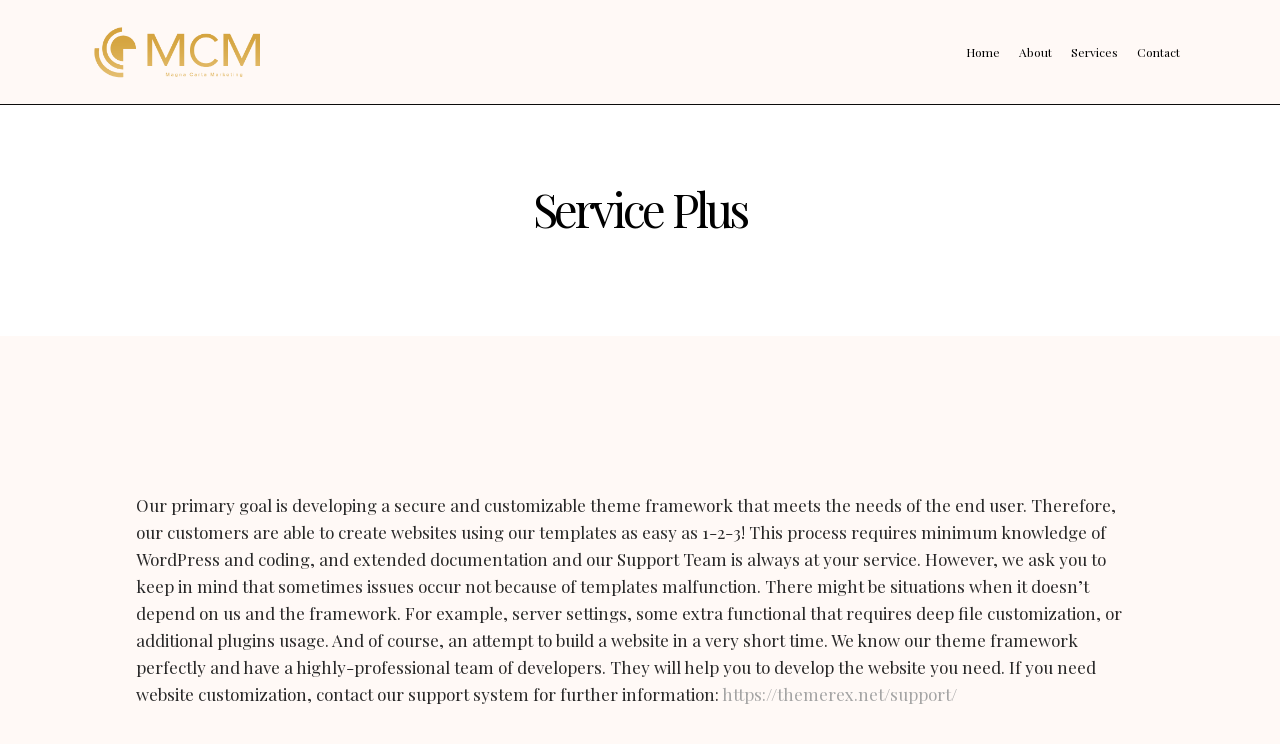

--- FILE ---
content_type: text/css
request_url: https://magnacartas.co.uk/wp-content/themes/ingenioso/skins/default/css/__custom.css
body_size: 33951
content:
/* ATTENTION! This file was generated automatically! Don&#039;t change it!!!
----------------------------------------------------------------------- */
:root{--theme-var-page_width:1290px;--theme-var-page_boxed_extra:60px;--theme-var-page_fullwide_max:1920px;--theme-var-page_fullwide_extra:130px;--theme-var-sidebar_width:410px;--theme-var-grid_gap:30px;--theme-var-rad:0px;--theme-var-rad_koef:0;--theme-var-sidebar_prc:0.31782945736434;--theme-var-sidebar_gap_prc:0.031007751937984;--theme-var-sidebar_proportional:1;--theme-var-sidebar_gap_width:40px}:root{--theme-font-p_font-family:"Kumbh Sans",sans-serif;--theme-font-p_font-size:1rem;--theme-font-p_line-height:1.647em;--theme-font-p_font-weight:400;--theme-font-p_font-style:normal;--theme-font-p_text-decoration:inherit;--theme-font-p_text-transform:none;--theme-font-p_letter-spacing:0px;--theme-font-p_margin-top:0em;--theme-font-p_margin-bottom:1.8em;--theme-font-post_font-family:inherit;--theme-font-post_font-size:inherit;--theme-font-post_line-height:inherit;--theme-font-post_font-weight:inherit;--theme-font-post_font-style:inherit;--theme-font-post_text-decoration:inherit;--theme-font-post_text-transform:inherit;--theme-font-post_letter-spacing:inherit;--theme-font-post_margin-top:inherit;--theme-font-post_margin-bottom:inherit;--theme-font-h1_font-family:"Krona One",sans-serif;--theme-font-h1_font-size:2.7647rem;--theme-font-h1_line-height:1.2127em;--theme-font-h1_font-weight:400;--theme-font-h1_font-style:normal;--theme-font-h1_text-decoration:none;--theme-font-h1_text-transform:none;--theme-font-h1_letter-spacing:-3.2px;--theme-font-h1_margin-top:1.34em;--theme-font-h1_margin-bottom:0.49em;--theme-font-h2_font-family:"Krona One",sans-serif;--theme-font-h2_font-size:2.353rem;--theme-font-h2_line-height:1.1em;--theme-font-h2_font-weight:400;--theme-font-h2_font-style:normal;--theme-font-h2_text-decoration:none;--theme-font-h2_text-transform:none;--theme-font-h2_letter-spacing:0px;--theme-font-h2_margin-top:0.97em;--theme-font-h2_margin-bottom:0.56em;--theme-font-h3_font-family:"Krona One",sans-serif;--theme-font-h3_font-size:1.882rem;--theme-font-h3_line-height:1.1em;--theme-font-h3_font-weight:400;--theme-font-h3_font-style:normal;--theme-font-h3_text-decoration:none;--theme-font-h3_text-transform:none;--theme-font-h3_letter-spacing:0px;--theme-font-h3_margin-top:1.35em;--theme-font-h3_margin-bottom:0.79em;--theme-font-h4_font-family:"Krona One",sans-serif;--theme-font-h4_font-size:1.529rem;--theme-font-h4_line-height:1.231em;--theme-font-h4_font-weight:400;--theme-font-h4_font-style:normal;--theme-font-h4_text-decoration:none;--theme-font-h4_text-transform:none;--theme-font-h4_letter-spacing:0px;--theme-font-h4_margin-top:1.7em;--theme-font-h4_margin-bottom:0.83em;--theme-font-h5_font-family:"Krona One",sans-serif;--theme-font-h5_font-size:1.1764rem;--theme-font-h5_line-height:1.4em;--theme-font-h5_font-weight:400;--theme-font-h5_font-style:normal;--theme-font-h5_text-decoration:none;--theme-font-h5_text-transform:none;--theme-font-h5_letter-spacing:0px;--theme-font-h5_margin-top:1.8em;--theme-font-h5_margin-bottom:1.2em;--theme-font-h6_font-family:"Krona One",sans-serif;--theme-font-h6_font-size:1rem;--theme-font-h6_line-height:1.647em;--theme-font-h6_font-weight:400;--theme-font-h6_font-style:normal;--theme-font-h6_text-decoration:none;--theme-font-h6_text-transform:none;--theme-font-h6_letter-spacing:0px;--theme-font-h6_margin-top:2.5em;--theme-font-h6_margin-bottom:1.4em;--theme-font-logo_font-family:"Krona One",sans-serif;--theme-font-logo_font-size:1.7rem;--theme-font-logo_line-height:1.25em;--theme-font-logo_font-weight:400;--theme-font-logo_font-style:normal;--theme-font-logo_text-decoration:none;--theme-font-logo_text-transform:none;--theme-font-logo_letter-spacing:0px;--theme-font-logo_margin-top:inherit;--theme-font-logo_margin-bottom:inherit;--theme-font-button_font-family:"Krona One",sans-serif;--theme-font-button_font-size:14px;--theme-font-button_line-height:21px;--theme-font-button_font-weight:400;--theme-font-button_font-style:normal;--theme-font-button_text-decoration:none;--theme-font-button_text-transform:none;--theme-font-button_letter-spacing:0px;--theme-font-button_margin-top:inherit;--theme-font-button_margin-bottom:inherit;--theme-font-input_font-family:inherit;--theme-font-input_font-size:16px;--theme-font-input_line-height:1.5em;--theme-font-input_font-weight:400;--theme-font-input_font-style:normal;--theme-font-input_text-decoration:none;--theme-font-input_text-transform:none;--theme-font-input_letter-spacing:0px;--theme-font-input_margin-top:inherit;--theme-font-input_margin-bottom:inherit;--theme-font-info_font-family:inherit;--theme-font-info_font-size:14px;--theme-font-info_line-height:1.5em;--theme-font-info_font-weight:400;--theme-font-info_font-style:normal;--theme-font-info_text-decoration:none;--theme-font-info_text-transform:none;--theme-font-info_letter-spacing:0px;--theme-font-info_margin-top:0.4em;--theme-font-info_margin-bottom:inherit;--theme-font-menu_font-family:"Krona One",sans-serif;--theme-font-menu_font-size:12px;--theme-font-menu_line-height:1.5em;--theme-font-menu_font-weight:400;--theme-font-menu_font-style:normal;--theme-font-menu_text-decoration:none;--theme-font-menu_text-transform:none;--theme-font-menu_letter-spacing:0px;--theme-font-menu_margin-top:inherit;--theme-font-menu_margin-bottom:inherit;--theme-font-submenu_font-family:"Krona One",sans-serif;--theme-font-submenu_font-size:12px;--theme-font-submenu_line-height:1.5em;--theme-font-submenu_font-weight:400;--theme-font-submenu_font-style:normal;--theme-font-submenu_text-decoration:none;--theme-font-submenu_text-transform:none;--theme-font-submenu_letter-spacing:0px;--theme-font-submenu_margin-top:inherit;--theme-font-submenu_margin-bottom:inherit;--theme-font-other_font-family:Lora,sans-serif;--theme-font-other_font-size:inherit;--theme-font-other_line-height:inherit;--theme-font-other_font-weight:inherit;--theme-font-other_font-style:inherit;--theme-font-other_text-decoration:inherit;--theme-font-other_text-transform:inherit;--theme-font-other_letter-spacing:inherit;--theme-font-other_margin-top:inherit;--theme-font-other_margin-bottom:inherit}body{font-family:"Kumbh Sans",sans-serif;font-size:1rem;font-weight:400;font-style:normal;line-height:1.647em;text-transform:none;letter-spacing:0px}p,ul,ol,dl,blockquote,address,.wp-block-button,.wp-block-cover,.wp-block-image,.wp-block-video,.wp-block-search,.wp-block-archives,.wp-block-archives-dropdown,.wp-block-categories,.wp-block-calendar,.wp-block-media-text{margin-top:0em;margin-bottom:1.8em}p[style*="font-size"],.has-small-font-size,.has-normal-font-size,.has-medium-font-size{line-height:1.647em}h1,.front_page_section_caption{font-family:"Krona One",sans-serif;font-size:2.7647rem;font-weight:400;font-style:normal;line-height:1.2127em;text-decoration:none;text-transform:none;letter-spacing:-3.2px;margin-top:1.34em;margin-bottom:0.49em}h2{font-family:"Krona One",sans-serif;font-size:2.353rem;font-weight:400;font-style:normal;line-height:1.1em;text-decoration:none;text-transform:none;letter-spacing:0px;margin-top:0.97em;margin-bottom:0.56em}h3{font-family:"Krona One",sans-serif;font-size:1.882rem;font-weight:400;font-style:normal;line-height:1.1em;text-decoration:none;text-transform:none;letter-spacing:0px;margin-top:1.35em;margin-bottom:0.79em}h4{font-family:"Krona One",sans-serif;font-size:1.529rem;font-weight:400;font-style:normal;line-height:1.231em;text-decoration:none;text-transform:none;letter-spacing:0px;margin-top:1.7em;margin-bottom:0.83em}h5{font-family:"Krona One",sans-serif;font-size:1.1764rem;font-weight:400;font-style:normal;line-height:1.4em;text-decoration:none;text-transform:none;letter-spacing:0px;margin-top:1.8em;margin-bottom:1.2em}h6{font-family:"Krona One",sans-serif;font-size:1rem;font-weight:400;font-style:normal;line-height:1.647em;text-decoration:none;text-transform:none;letter-spacing:0px;margin-top:2.5em;margin-bottom:1.4em}input[type="text"],input[type="number"],input[type="email"],input[type="url"],input[type="tel"],input[type="search"],input[type="password"],textarea,textarea.wp-editor-area,.select_container,select,.select_container select{font-size:16px;font-weight:400;font-style:normal;line-height:1.5em;text-decoration:none;text-transform:none;letter-spacing:0px}.sc_item_pagination_load_more .nav-links,.nav-links-more .nav-load-more,.nav-links-more .woocommerce-load-more,.woocommerce-links-more .woocommerce-load-more,.sidebar_small_screen_above .sidebar_control,.trx_addons_popup_form_field_submit .submit_button,.simple_text_link,.show_comments_single .show_comments_button,form button:not(.components-button),input[type="button"],input[type="reset"],input[type="submit"],.theme_button,.sc_layouts_row .sc_button,.sc_portfolio_preview_show .post_readmore,.wp-block-button__link,.post_item .more-link,div.esg-filter-wrapper .esg-filterbutton>span,.mptt-navigation-tabs li a,.ingenioso_tabs .ingenioso_tabs_titles li a{font-family:"Krona One",sans-serif;font-size:14px;font-weight:400;font-style:normal;line-height:21px;text-decoration:none;text-transform:none;letter-spacing:0px}#sb_instagram[data-shortcode-atts*="feedOne"] .sbi_follow_btn a,#sb_instagram.feedOne .sbi_follow_btn a,.post-more-link{font-family:"Krona One",sans-serif}.top_panel .slider_engine_revo .slide_title{font-family:"Krona One",sans-serif}blockquote{font-family:Lora,sans-serif}.sc_layouts_menu_nav>li[class*="columns-"] li.menu-item-has-children>a,.sc_layouts_menu_nav li.menu-collapse li[class*="columns-"] li.menu-item-has-children>a,.sticky_socials_wrap.sticky_socials_modern .social_item .social_name,.search_modern .search_wrap .search_field,.comments_list_wrap .comment_reply,.author_info .author_label,.nav-links-single .nav-links .nav-arrow-label,.post_item_single .post_tags_single a,.sc_layouts_row_type_compact .sc_layouts_item_details,.post_meta_item.post_categories,div.esg-filters,.woocommerce nav.woocommerce-pagination ul,.comments_pagination,.nav-links,.page_links,.wp-playlist.wp-audio-playlist .wp-playlist-tracks,.wp-playlist.wp-audio-playlist .wp-playlist-item-title,.mejs-container *,.format-audio .post_featured .post_audio_author,.single-format-audio .post_featured .post_audio_author,.sc_layouts_blog_item_featured .post_featured .post_audio_author,#powerTip .box_view_html,.widget_product_tag_cloud,.widget_tag_cloud,.wp-block-tag-cloud,.custom-html-widget .extra_item,.post_meta_item.post_author,.post_info_item.post_info_posted_by,.post_info_item.post_categories,table th,mark,ins,.logo_text,.theme_button_close_text,.post_price.price,.theme_scroll_down,.post_meta_item .post_sponsored_label,.latepoint-lightbox-w h1,.latepoint-lightbox-w h2,.latepoint-lightbox-w h3,.latepoint-lightbox-w h4,.latepoint-lightbox-w h5,.latepoint-lightbox-w h6,.has-drop-cap:not(:focus):first-letter,.widget_calendar caption,.wp-block-calendar caption,.sc_layouts_title .breadcrumbs,blockquote>cite,blockquote>p>cite,blockquote>.wp-block-pullquote__citation,.wp-block-quote .wp-block-quote__citation{font-family:"Krona One",sans-serif}.post_meta{font-size:14px;font-weight:400;font-style:normal;line-height:1.5em;text-decoration:none;text-transform:none;letter-spacing:0px;margin-top:0.4em}em,.post-date,.rss-date,.post_date,.post_meta_item,.post_meta .vc_inline-link,.comments_list_wrap .comment_date,.comments_list_wrap .comment_time,.comments_list_wrap .comment_counters,.top_panel .slider_engine_revo .slide_subtitle,.logo_slogan,.trx_addons_audio_player .audio_author,.post_item_single .post_content .post_meta,.author_bio .author_link,.comments_list_wrap .comment_posted,.comments_list_wrap .comment_reply{}.wpgdprc,option,fieldset legend,figure figcaption,.wp-caption .wp-caption-text,.wp-caption .wp-caption-dd,.wp-caption-overlay .wp-caption .wp-caption-text,.wp-caption-overlay .wp-caption .wp-caption-dd,.backstage-customizer-access-wrapper .backstage-customizer-access-button,.latepoint-w,.mejs-time-float-current,.search_wrap .search_results .post_meta_item{font-family:"Kumbh Sans",sans-serif}.logo_text{font-family:"Krona One",sans-serif;font-size:1.7rem;font-weight:400;font-style:normal;line-height:1.25em;text-decoration:none;text-transform:none;letter-spacing:0px}.logo_footer_text{font-family:"Krona One",sans-serif}.sc_layouts_menu_dir_vertical.sc_layouts_submenu_dropdown .sc_layouts_menu_nav>li>ul{font-family:"Krona One",sans-serif}.menu_main_nav_area>ul,.sc_layouts_menu_nav,.sc_layouts_menu_dir_vertical .sc_layouts_menu_nav{font-family:"Krona One",sans-serif;font-size:12px;line-height:1.5em}.menu_main_nav>li>a,.sc_layouts_menu_nav>li>a{font-weight:400;font-style:normal;text-decoration:none;text-transform:none;letter-spacing:0px}.sc_layouts_menu_nav>li.current-menu-item>a,.sc_layouts_menu_nav>li.current-menu-parent>a,.sc_layouts_menu_nav>li.current-menu-ancestor>a,.menu_main_nav>li[class*="current-menu-"]>a .sc_layouts_menu_item_description,.sc_layouts_menu_nav>li[class*="current-menu-"]>a .sc_layouts_menu_item_description{font-weight:400}.menu_main_nav>li>ul,.sc_layouts_menu_nav>li>ul,.sc_layouts_menu_popup .sc_layouts_menu_nav{font-family:"Krona One",sans-serif;font-size:12px;line-height:1.5em}.menu_main_nav>li ul>li>a,.sc_layouts_menu_nav>li ul>li>a,.sc_layouts_menu_popup .sc_layouts_menu_nav>li>a{font-weight:400;font-style:normal;text-decoration:none;text-transform:none;letter-spacing:0px}.latepoint-book-button,.round-square-2 .elementor-button{font-family:"Krona One",sans-serif}.sc_layouts_panel_menu .sc_layouts_menu_dir_horizontal .sc_layouts_menu_nav>ul,.sc_layouts_panel_menu .sc_layouts_menu_dir_vertical.sc_layouts_submenu_dropdown>ul,.menu_mobile .menu_mobile_nav_area>ul{font-family:"Krona One",sans-serif}.sc_layouts_panel_menu .sc_layouts_menu_dir_horizontal .sc_layouts_menu_nav>li>ul,.sc_layouts_panel_menu .sc_layouts_menu_dir_vertical.sc_layouts_submenu_dropdown>ul>li ul,.menu_mobile .menu_mobile_nav_area>ul>li ul{font-family:"Krona One",sans-serif}[class*="trx_addons_title_with_link"],.sc_price_item_price .sc_price_item_price_after,.sc_price_item .sc_price_item_subtitle,.sc_dishes_compact .sc_services_item_title,.sc_services_iconed .sc_services_item_title,.sc_services .sc_services_item_subtitle,.sc_testimonials_item_author_subtitle,.sc_icons_plain .sc_icons_item:not(.sc_icons_item_linked) .sc_icons_item_link{font-family:"Kumbh Sans",sans-serif}.sc_testimonials_bred .sc_testimonials_item_content,.sc_testimonials_decoration .sc_testimonials_item_content,.sc_testimonials_alter2 .sc_testimonials_item_content,.sc_testimonials_alter .sc_testimonials_item_content,.sc_testimonials_fashion .sc_testimonials_item_content,.sc_testimonials_creative .sc_testimonials_item_content,.sc_testimonials_accent2 .sc_testimonials_item_content,.sc_testimonials_accent .sc_testimonials_item_content,.sc_testimonials_hover .sc_testimonials_item_content,.sc_testimonials_common .sc_testimonials_item_content,.sc_testimonials_list .sc_testimonials_item_content,.sc_testimonials_light .sc_testimonials_item_content,.sc_testimonials_extra .sc_testimonials_item_content,.sc_testimonials_plain .sc_testimonials_item_content,.sc_testimonials_simple .sc_testimonials_item_content,.sc_testimonials_default .sc_testimonials_item_content{font-family:Lora,sans-serif}.trx_addons_bg_text_char,.widget .trx_addons_tabs .trx_addons_tabs_titles li,.trx_addons_video_list_controller_wrap .trx_addons_video_list_subtitle,.trx_addons_video_list_controller_wrap .trx_addons_video_list_image_label,.trx_addons_audio_wrap .trx_addons_audio_navigation,.services_page_tabs.trx_addons_tabs .trx_addons_tabs_titles li>a,.sc_events_item_price,.sc_events_item_date_day,.sc_events_item_meta_locality,.tabs_style_2.elementor-widget-tabs .elementor-tab-title,.trx_addons_list_parameters,.sc_events_item_more_link,.sc_events_item_meta_categories a,.scroll_to_top_style_modern,.categories_list .categories_link_more,.sc_blogger_default.sc_blogger_default_classic_time_2 .post_meta.sc_blogger_item_meta.post_meta_date,.sc_blogger_default.sc_blogger_default_classic_time .post_meta.sc_blogger_item_meta.post_meta_date,.team_member_brief_info_details .team_member_details_phone .team_member_details_value,.sc_socials.sc_socials_icons_names .social_item .social_name,.services_single .services_page_featured .sc_services_item_price,.sc_services .sc_services_item_price,.sc_services .sc_services_item_number,.audio_now_playing,.sc_testimonials_modern .sc_testimonials_item_content strong,.sc_testimonials_classic .sc_testimonials_item_content,.social_item.social_item_type_names .social_name,.sc_countdown .sc_countdown_label,.sc_countdown_default .sc_countdown_digits,.sc_countdown_default .sc_countdown_separator,.sc_price_simple .sc_price_item_details,.toc_menu_item .toc_menu_description,.sc_recent_news .post_item .post_footer .post_meta .post_meta_item,.sc_item_subtitle,.sc_icons_item_title,.sc_price_item_title,.sc_price_item_price,.sc_courses_default .sc_courses_item_price,.sc_courses_default .trx_addons_hover_content .trx_addons_hover_links a,.sc_events_classic .sc_events_item_price,.sc_events_classic .trx_addons_hover_content .trx_addons_hover_links a,.sc_promo_modern .sc_promo_link2 span+span,.sc_skills_counter .sc_skills_total,.sc_skills_counter_alter .sc_skills_total,.sc_skills_counter_extra .sc_skills_total,.sc_skills_counter_modern .sc_skills_total,.sc_skills_counter_simple .sc_skills_total,.sc_skills_pie.sc_skills_compact_off .sc_skills_total,.sc_skills_counter_alter .sc_skills_item_title,.sc_skills_counter_extra .sc_skills_item_title,.sc_skills_counter_modern .sc_skills_item_title,.sc_skills_counter_simple .sc_skills_item_title,.sc_skills_pie.sc_skills_compact_off .sc_skills_item_title,.sc_icons_number .sc_icons_item_number,.slider_container .slide_info.slide_info_large .slide_title,.slider_style_modern .slider_controls_label span + span,.slider_pagination_wrap,.sc_slider_controller_info,.trx_addons_dropcap,[data-tooltip-text]:after{font-family:"Krona One",sans-serif}.sc_recent_news .post_item .post_meta,.sc_courses_default .sc_courses_item_date,.courses_single .courses_page_meta,.sc_events_classic .sc_events_item_date,.sc_promo_modern .sc_promo_link2 span,.sc_skills_counter .sc_skills_item_title,.slider_style_modern .slider_controls_label span,.slider_titles_outside_wrap .slide_cats,.slider_titles_outside_wrap .slide_subtitle,.sc_slider_controller_item_info_date,.sc_testimonials_item_author_title,.sc_testimonials_item_content:before{}.slider_outer_wrap .sc_slider_controller .sc_slider_controller_item_info_date{font-size:14px;font-weight:400;font-style:normal;line-height:1.5em;text-decoration:none;text-transform:none;letter-spacing:0px}.sc_button:not(.sc_button_simple),.sc_button.sc_button_simple,.sc_form button{font-family:"Krona One",sans-serif;font-size:14px;font-weight:400;font-style:normal;line-height:21px;text-decoration:none;text-transform:none;letter-spacing:0px}.sc_icons .sc_icons_item_more_link,.sc_services .sc_services_item_more_link,.sc_blogger	.sc_blogger_item_button .item_more_link,.sc_promo_modern .sc_promo_link2{font-family:"Krona One",sans-serif}.sc_blogger .sc_item_filters_tabs,.sc_style_toggle .sc_blogger .sc_item_filters_wrap .sc_item_filters .title_wrap,.sc_portfolio.sc_portfolio_band .sc_portfolio_item .post_content_wrap .post_meta .post_categories,.sc_portfolio.sc_portfolio_simple .sc_portfolio_item .post_content_wrap .post_meta .post_categories,.sc_portfolio.sc_portfolio_default .sc_portfolio_item .post_featured .post_info .post_meta .post_categories,.sc_blogger_lay_portfolio_grid .sc_blogger_item .post_meta .post_categories,.sc_blogger_lay_portfolio .sc_blogger_item .post_meta .post_categories{font-family:"Krona One",sans-serif}.sc_icons_plain .sc_icons_item .sc_icons_item_more_link,.trx_addons_message_box,.slider_pagination_style_title.sc_slider_controls_light .slider_pagination_wrap .slider_pagination_bullet,.sc_title_default h5.sc_item_title_tag + .sc_title_subtitle,.sc_style_toggle .sc_blogger .sc_item_filters_wrap .sc_item_filters .sc_item_filters_header .sc_item_filters_subtitle{font-family:"Kumbh Sans",sans-serif}.elementor-widget-progress .elementor-title,.elementor-widget-progress .elementor-progress-percentage,.elementor-widget-toggle .elementor-toggle-title,.elementor-widget-tabs .elementor-tab-title,.custom_icon_btn.elementor-widget-button .elementor-button .elementor-button-text,.elementor-widget-counter .elementor-counter-number-wrapper,.elementor-widget-counter .elementor-counter-title{font-family:"Krona One",sans-serif}.elementor-widget-icon-box .elementor-widget-container .elementor-icon-box-title small{font-family:"Kumbh Sans",sans-serif}body.edit-post-visual-editor{font-family:"Kumbh Sans",sans-serif !important;font-size:1rem;font-weight:400;font-style:normal;line-height:1.647em;text-transform:none;letter-spacing:0px}.editor-post-title__block .editor-post-title__input{font-family:"Krona One",sans-serif;font-size:2.7647rem;font-weight:400;font-style:normal}.block-editor-block-list__block{margin-top:0em;margin-bottom:1.8em}form.mc4wp-form .mc4wp-form-fields input[type="email"]{font-size:16px;font-weight:400;font-style:normal;line-height:1.5em;text-decoration:none;text-transform:none;letter-spacing:0px}form.mc4wp-form .mc4wp-form-fields input[type="submit"]{font-family:"Krona One",sans-serif;font-size:14px;font-weight:400;font-style:normal;line-height:21px;text-decoration:none;text-transform:none;letter-spacing:0px}#style-5.mc4wp-form .mc4wp-form-fields input[type="email"]{font-family:"Krona One",sans-serif}.wpcf7 span.wpcf7-not-valid-tip,div.wpcf7-response-output{font-family:"Kumbh Sans",sans-serif}.scheme_default,body.scheme_default{--theme-color-bg_color:#FFF9F6;--theme-color-bd_color:#0C0C0C;--theme-color-text:#292929;--theme-color-text_light:#D9410D;--theme-color-text_dark:#000000;--theme-color-text_link:#a4a4a4;--theme-color-text_hover:#7d7060;--theme-color-text_link2:#698DE3;--theme-color-text_hover2:#222BB7;--theme-color-text_link3:#faaf68;--theme-color-text_hover3:#D48911;--theme-color-alter_bg_color:#ffffff;--theme-color-alter_bg_hover:#FFF9F6;--theme-color-alter_bd_color:#0C0C0C;--theme-color-alter_bd_hover:#DCDCDC;--theme-color-alter_text:#292929;--theme-color-alter_light:#D9410D;--theme-color-alter_dark:#000000;--theme-color-alter_link:#f1d6b5;--theme-color-alter_hover:#0b0401;--theme-color-alter_link2:#698DE3;--theme-color-alter_hover2:#222BB7;--theme-color-alter_link3:#e9a361;--theme-color-alter_hover3:#D48911;--theme-color-extra_bg_color:#000000;--theme-color-extra_bg_hover:#3f3d47;--theme-color-extra_bd_color:#101010;--theme-color-extra_bd_hover:#575757;--theme-color-extra_text:#96999F;--theme-color-extra_light:#afafaf;--theme-color-extra_dark:#ffffff;--theme-color-extra_link:#dac1a2;--theme-color-extra_hover:#ffffff;--theme-color-extra_link2:#80d572;--theme-color-extra_hover2:#8be77c;--theme-color-extra_link3:#e78f3b;--theme-color-extra_hover3:#eec432;--theme-color-input_bg_color:transparent;--theme-color-input_bg_hover:transparent;--theme-color-input_bd_color:#0C0C0C;--theme-color-input_bd_hover:#000000;--theme-color-input_text:#292929;--theme-color-input_light:#D9410D;--theme-color-input_dark:#000000;--theme-color-inverse_bd_color:#67bcc1;--theme-color-inverse_bd_hover:#5aa4a9;--theme-color-inverse_text:#1d1d1d;--theme-color-inverse_light:#333333;--theme-color-inverse_dark:#000000;--theme-color-inverse_link:#ffffff;--theme-color-inverse_hover:#ffffff;--theme-color-bg_color_0:rgba(255,249,246,0);--theme-color-bg_color_02:rgba(255,249,246,0.2);--theme-color-bg_color_07:rgba(255,249,246,0.7);--theme-color-bg_color_08:rgba(255,249,246,0.8);--theme-color-bg_color_09:rgba(255,249,246,0.9);--theme-color-alter_bg_color_07:rgba(255,255,255,0.7);--theme-color-alter_bg_color_04:rgba(255,255,255,0.4);--theme-color-alter_bg_color_00:rgba(255,255,255,0);--theme-color-alter_bg_color_02:rgba(255,255,255,0.2);--theme-color-alter_bd_color_02:rgba(12,12,12,0.2);--theme-color-alter_dark_015:rgba(0,0,0,0.15);--theme-color-alter_dark_02:rgba(0,0,0,0.2);--theme-color-alter_dark_05:rgba(0,0,0,0.5);--theme-color-alter_dark_08:rgba(0,0,0,0.8);--theme-color-alter_link_02:rgba(241,214,181,0.2);--theme-color-alter_link_07:rgba(241,214,181,0.7);--theme-color-extra_bg_color_05:rgba(0,0,0,0.5);--theme-color-extra_bg_color_07:rgba(0,0,0,0.7);--theme-color-extra_link_02:rgba(218,193,162,0.2);--theme-color-extra_link_07:rgba(218,193,162,0.7);--theme-color-text_dark_003:rgba(0,0,0,0.03);--theme-color-text_dark_005:rgba(0,0,0,0.05);--theme-color-text_dark_008:rgba(0,0,0,0.08);--theme-color-text_dark_015:rgba(0,0,0,0.15);--theme-color-text_dark_02:rgba(0,0,0,0.2);--theme-color-text_dark_03:rgba(0,0,0,0.3);--theme-color-text_dark_05:rgba(0,0,0,0.5);--theme-color-text_dark_07:rgba(0,0,0,0.7);--theme-color-text_dark_08:rgba(0,0,0,0.8);--theme-color-text_link_007:rgba(164,164,164,0.07);--theme-color-text_link_02:rgba(164,164,164,0.2);--theme-color-text_link_03:rgba(164,164,164,0.3);--theme-color-text_link_04:rgba(164,164,164,0.4);--theme-color-text_link_07:rgba(164,164,164,0.7);--theme-color-text_link2_08:rgba(105,141,227,0.8);--theme-color-text_link2_007:rgba(105,141,227,0.07);--theme-color-text_link2_02:rgba(105,141,227,0.2);--theme-color-text_link2_03:rgba(105,141,227,0.3);--theme-color-text_link2_05:rgba(105,141,227,0.5);--theme-color-text_link3_007:rgba(250,175,104,0.07);--theme-color-text_link3_02:rgba(250,175,104,0.2);--theme-color-text_link3_03:rgba(250,175,104,0.3);--theme-color-inverse_text_03:rgba(29,29,29,0.3);--theme-color-inverse_link_08:rgba(255,255,255,0.8);--theme-color-inverse_hover_08:rgba(255,255,255,0.8);--theme-color-text_dark_blend:#0d0d0d;--theme-color-text_link_blend:#b0b0b0;--theme-color-alter_link_blend:#ffeacc}.scheme_dark,body.scheme_dark{--theme-color-bg_color:#19120F;--theme-color-bd_color:#31241E;--theme-color-text:#F7F0EB;--theme-color-text_light:#B49F94;--theme-color-text_dark:#FCFCFC;--theme-color-text_link:#FF591F;--theme-color-text_hover:#C73705;--theme-color-text_link2:#698DE3;--theme-color-text_hover2:#222BB7;--theme-color-text_link3:#F3A72D;--theme-color-text_hover3:#D48911;--theme-color-alter_bg_color:#16100D;--theme-color-alter_bg_hover:#2C313D;--theme-color-alter_bd_color:#31241E;--theme-color-alter_bd_hover:#53535C;--theme-color-alter_text:#F7F0EB;--theme-color-alter_light:#B49F94;--theme-color-alter_dark:#FCFCFC;--theme-color-alter_link:#FF591F;--theme-color-alter_hover:#C73705;--theme-color-alter_link2:#698DE3;--theme-color-alter_hover2:#222BB7;--theme-color-alter_link3:#F3A72D;--theme-color-alter_hover3:#D48911;--theme-color-extra_bg_color:#000000;--theme-color-extra_bg_hover:#3f3d47;--theme-color-extra_bd_color:#0C0C0C;--theme-color-extra_bd_hover:#575757;--theme-color-extra_text:#B49F94;--theme-color-extra_light:#afafaf;--theme-color-extra_dark:#ffffff;--theme-color-extra_link:#FF591F;--theme-color-extra_hover:#ffffff;--theme-color-extra_link2:#80d572;--theme-color-extra_hover2:#8be77c;--theme-color-extra_link3:#ddb837;--theme-color-extra_hover3:#eec432;--theme-color-input_bg_color:#transparent;--theme-color-input_bg_hover:#transparent;--theme-color-input_bd_color:#474B55;--theme-color-input_bd_hover:#474B55;--theme-color-input_text:#B49F94;--theme-color-input_light:#737791;--theme-color-input_dark:#ffffff;--theme-color-inverse_bd_color:#e36650;--theme-color-inverse_bd_hover:#cb5b47;--theme-color-inverse_text:#FCFCFC;--theme-color-inverse_light:#6f6f6f;--theme-color-inverse_dark:#000000;--theme-color-inverse_link:#ffffff;--theme-color-inverse_hover:#000000;--theme-color-bg_color_0:rgba(25,18,15,0);--theme-color-bg_color_02:rgba(25,18,15,0.2);--theme-color-bg_color_07:rgba(25,18,15,0.7);--theme-color-bg_color_08:rgba(25,18,15,0.8);--theme-color-bg_color_09:rgba(25,18,15,0.9);--theme-color-alter_bg_color_07:rgba(22,16,13,0.7);--theme-color-alter_bg_color_04:rgba(22,16,13,0.4);--theme-color-alter_bg_color_00:rgba(22,16,13,0);--theme-color-alter_bg_color_02:rgba(22,16,13,0.2);--theme-color-alter_bd_color_02:rgba(49,36,30,0.2);--theme-color-alter_dark_015:rgba(252,252,252,0.15);--theme-color-alter_dark_02:rgba(252,252,252,0.2);--theme-color-alter_dark_05:rgba(252,252,252,0.5);--theme-color-alter_dark_08:rgba(252,252,252,0.8);--theme-color-alter_link_02:rgba(255,89,31,0.2);--theme-color-alter_link_07:rgba(255,89,31,0.7);--theme-color-extra_bg_color_05:rgba(0,0,0,0.5);--theme-color-extra_bg_color_07:rgba(0,0,0,0.7);--theme-color-extra_link_02:rgba(255,89,31,0.2);--theme-color-extra_link_07:rgba(255,89,31,0.7);--theme-color-text_dark_003:rgba(252,252,252,0.03);--theme-color-text_dark_005:rgba(252,252,252,0.05);--theme-color-text_dark_008:rgba(252,252,252,0.08);--theme-color-text_dark_015:rgba(252,252,252,0.15);--theme-color-text_dark_02:rgba(252,252,252,0.2);--theme-color-text_dark_03:rgba(252,252,252,0.3);--theme-color-text_dark_05:rgba(252,252,252,0.5);--theme-color-text_dark_07:rgba(252,252,252,0.7);--theme-color-text_dark_08:rgba(252,252,252,0.8);--theme-color-text_link_007:rgba(255,89,31,0.07);--theme-color-text_link_02:rgba(255,89,31,0.2);--theme-color-text_link_03:rgba(255,89,31,0.3);--theme-color-text_link_04:rgba(255,89,31,0.4);--theme-color-text_link_07:rgba(255,89,31,0.7);--theme-color-text_link2_08:rgba(105,141,227,0.8);--theme-color-text_link2_007:rgba(105,141,227,0.07);--theme-color-text_link2_02:rgba(105,141,227,0.2);--theme-color-text_link2_03:rgba(105,141,227,0.3);--theme-color-text_link2_05:rgba(105,141,227,0.5);--theme-color-text_link3_007:rgba(243,167,45,0.07);--theme-color-text_link3_02:rgba(243,167,45,0.2);--theme-color-text_link3_03:rgba(243,167,45,0.3);--theme-color-inverse_text_03:rgba(252,252,252,0.3);--theme-color-inverse_link_08:rgba(255,255,255,0.8);--theme-color-inverse_hover_08:rgba(0,0,0,0.8);--theme-color-text_dark_blend:#ffffff;--theme-color-text_link_blend:#ff6b2b;--theme-color-alter_link_blend:#ff6b2b}.scheme_light,body.scheme_light{--theme-color-bg_color:#ffffff;--theme-color-bd_color:#0C0C0C;--theme-color-text:#292929;--theme-color-text_light:#D9410D;--theme-color-text_dark:#000000;--theme-color-text_link:#FF591F;--theme-color-text_hover:#C73705;--theme-color-text_link2:#698DE3;--theme-color-text_hover2:#222BB7;--theme-color-text_link3:#F3A72D;--theme-color-text_hover3:#D48911;--theme-color-alter_bg_color:#FFF9F6;--theme-color-alter_bg_hover:#ffffff;--theme-color-alter_bd_color:#0C0C0C;--theme-color-alter_bd_hover:#DCDCDC;--theme-color-alter_text:#292929;--theme-color-alter_light:#D9410D;--theme-color-alter_dark:#000000;--theme-color-alter_link:#FF591F;--theme-color-alter_hover:#C73705;--theme-color-alter_link2:#698DE3;--theme-color-alter_hover2:#222BB7;--theme-color-alter_link3:#F3A72D;--theme-color-alter_hover3:#D48911;--theme-color-extra_bg_color:#000000;--theme-color-extra_bg_hover:#3f3d47;--theme-color-extra_bd_color:#101010;--theme-color-extra_bd_hover:#575757;--theme-color-extra_text:#96999F;--theme-color-extra_light:#afafaf;--theme-color-extra_dark:#ffffff;--theme-color-extra_link:#FF591F;--theme-color-extra_hover:#ffffff;--theme-color-extra_link2:#80d572;--theme-color-extra_hover2:#8be77c;--theme-color-extra_link3:#ddb837;--theme-color-extra_hover3:#eec432;--theme-color-input_bg_color:transparent;--theme-color-input_bg_hover:transparent;--theme-color-input_bd_color:#0C0C0C;--theme-color-input_bd_hover:#000000;--theme-color-input_text:#D9410D;--theme-color-input_light:#D9410D;--theme-color-input_dark:#000000;--theme-color-inverse_bd_color:#67bcc1;--theme-color-inverse_bd_hover:#5aa4a9;--theme-color-inverse_text:#1d1d1d;--theme-color-inverse_light:#333333;--theme-color-inverse_dark:#000000;--theme-color-inverse_link:#ffffff;--theme-color-inverse_hover:#ffffff;--theme-color-bg_color_0:rgba(255,255,255,0);--theme-color-bg_color_02:rgba(255,255,255,0.2);--theme-color-bg_color_07:rgba(255,255,255,0.7);--theme-color-bg_color_08:rgba(255,255,255,0.8);--theme-color-bg_color_09:rgba(255,255,255,0.9);--theme-color-alter_bg_color_07:rgba(255,249,246,0.7);--theme-color-alter_bg_color_04:rgba(255,249,246,0.4);--theme-color-alter_bg_color_00:rgba(255,249,246,0);--theme-color-alter_bg_color_02:rgba(255,249,246,0.2);--theme-color-alter_bd_color_02:rgba(12,12,12,0.2);--theme-color-alter_dark_015:rgba(0,0,0,0.15);--theme-color-alter_dark_02:rgba(0,0,0,0.2);--theme-color-alter_dark_05:rgba(0,0,0,0.5);--theme-color-alter_dark_08:rgba(0,0,0,0.8);--theme-color-alter_link_02:rgba(255,89,31,0.2);--theme-color-alter_link_07:rgba(255,89,31,0.7);--theme-color-extra_bg_color_05:rgba(0,0,0,0.5);--theme-color-extra_bg_color_07:rgba(0,0,0,0.7);--theme-color-extra_link_02:rgba(255,89,31,0.2);--theme-color-extra_link_07:rgba(255,89,31,0.7);--theme-color-text_dark_003:rgba(0,0,0,0.03);--theme-color-text_dark_005:rgba(0,0,0,0.05);--theme-color-text_dark_008:rgba(0,0,0,0.08);--theme-color-text_dark_015:rgba(0,0,0,0.15);--theme-color-text_dark_02:rgba(0,0,0,0.2);--theme-color-text_dark_03:rgba(0,0,0,0.3);--theme-color-text_dark_05:rgba(0,0,0,0.5);--theme-color-text_dark_07:rgba(0,0,0,0.7);--theme-color-text_dark_08:rgba(0,0,0,0.8);--theme-color-text_link_007:rgba(255,89,31,0.07);--theme-color-text_link_02:rgba(255,89,31,0.2);--theme-color-text_link_03:rgba(255,89,31,0.3);--theme-color-text_link_04:rgba(255,89,31,0.4);--theme-color-text_link_07:rgba(255,89,31,0.7);--theme-color-text_link2_08:rgba(105,141,227,0.8);--theme-color-text_link2_007:rgba(105,141,227,0.07);--theme-color-text_link2_02:rgba(105,141,227,0.2);--theme-color-text_link2_03:rgba(105,141,227,0.3);--theme-color-text_link2_05:rgba(105,141,227,0.5);--theme-color-text_link3_007:rgba(243,167,45,0.07);--theme-color-text_link3_02:rgba(243,167,45,0.2);--theme-color-text_link3_03:rgba(243,167,45,0.3);--theme-color-inverse_text_03:rgba(29,29,29,0.3);--theme-color-inverse_link_08:rgba(255,255,255,0.8);--theme-color-inverse_hover_08:rgba(255,255,255,0.8);--theme-color-text_dark_blend:#0d0d0d;--theme-color-text_link_blend:#ff6b2b;--theme-color-alter_link_blend:#ff6b2b}